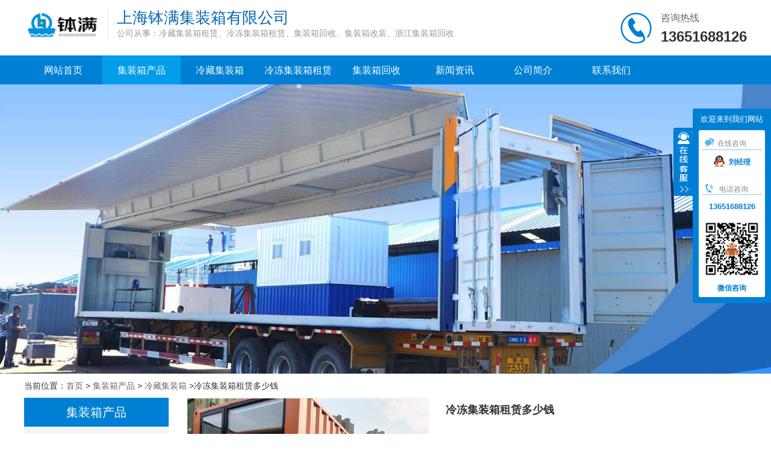

--- FILE ---
content_type: text/html; charset=UTF-8
request_url: http://www.wxhggc.com/product/lcjzx/6afb23e314a07865.html
body_size: 7303
content:
<!DOCTYPE html>
<html lang="zh-CN">
<head>
    <meta charset="UTF-8">
	<title>冷冻集装箱租赁多少钱-上海钵满集装箱</title>
	<meta name="keywords" content="冷冻集装箱租赁" />
	<meta name="description" content="冷冻集装箱租赁多少钱冷冻集装箱租赁的流行与发展离不开国家政策的支持与行业的努力。随着供给侧改革的深入，国家对装配式住宅推动为集装箱房屋的发展注入了新的动力。与此同时，从事集装箱设计建造的公司也在不断的提升自己，就拿小编所在的众盒集装箱公司来" />
    <meta http-equiv="Cache-Control" content="no-transform">
    <meta http-equiv="Cache-Control" content="no-siteapp">
    <meta name="renderer" content="webkit">
    <base href="/web/0/pc/" /><!--这个不要修改 -->
    <link rel="stylesheet" href="css/common.css"><!--全局样式 -->
    <script type="text/javascript">var initfunctions=[];</script>
    <meta name="baidu-site-verification" content="code-D2YtxrAmH5" /></head>
<body>
   <div class="headbox">
		<div class="head">
			<div class="logo"><img src="/upload/23/images/202108251021238714.png"></div>
			<div class="l_box">
				<div class="l_top">上海钵满集装箱有限公司</div>
				<div class="l_bot">公司从事：冷藏集装箱租赁、冷冻集装箱租赁、集装箱回收、集装箱改装、浙江集装箱回收</div>
			</div>
			<div class="r_box">
				<div class="iphone"><img src="image/iphone.png"></div>
				<div class="dhuabox">
					<div class="zxuntext">咨询热线</div>
					<div class="dhuatext">13651688126</div>
				</div>
			</div>
		</div>
   </div>
   <div class="navbox">
		<ul class="nav">
			<li class="navlist " >
				<a href="/" title="网站首页">网站首页</a>
			</li>
					<li class="navlist current">
				<a href="/product/" title="集装箱产品">集装箱产品</a>
				<ul class="twolist">
										<li>
						<a href="/product/lcjzx/" title="冷藏集装箱"><span>冷藏集装箱</span><i class="arrow"></i></a>
					</li>
										<li>
						<a href="/product/jzxhdf/" title="集装箱改装活动房"><span>集装箱改装活动房</span><i class="arrow"></i></a>
					</li>
										<li>
						<a href="/product/ldjzxzl/" title="冷冻集装箱租赁"><span>冷冻集装箱租赁</span><i class="arrow"></i></a>
					</li>
										<li>
						<a href="/product/jzxhs/" title="集装箱回收"><span>集装箱回收</span><i class="arrow"></i></a>
					</li>
									</ul>
			</li>
									<li class="navlist">
				<a href="/product/lcjzx/" title="冷藏集装箱">冷藏集装箱</a>
			</li>
						<li class="navlist">
				<a href="/product/ldjzxzl/" title="冷冻集装箱租赁">冷冻集装箱租赁</a>
			</li>
						<li class="navlist">
				<a href="/product/jzxhs/" title="集装箱回收">集装箱回收</a>
			</li>
									
			
					<li class="navlist ">
				<a href="/news/" title="新闻资讯">新闻资讯</a>
				<ul class="twolist">
										<li>
						<a href="/news/jzxzs/" title="集装箱知识"><span>集装箱知识</span><i class="arrow"></i></a>
					</li>
									</ul>
			</li>
						
					<li class="navlist ">
				<a href="/about/company.html"  rel="nofollow" title="公司简介">公司简介</a>
			</li>
									<li class="navlist ">
				<a href="/about/contact.html" rel="nofollow" title="联系我们">联系我们</a>
			</li>
		</ul>
   </div>
  
   	   	   <div class="bannerbox">
			<ul class="banner" id="banner" style="position: relative; overflow: hidden;">
				<li>
					<img src="/upload/23/images/202108161753492758.jpg" alt="上海钵满集装箱有限公司产品中心" style="display: block; width: 1905px; height: 480px;">
				</li>
			</ul>
	   </div>
	         
      
   <!--BEGIN LAYOUTS-->
   <!-- BENGIN LAYOUTS -->
   <link rel="stylesheet" href="css/product.css?v=20210507">
   <div class="breadbox">
		当前位置：<a href="/" title="首页">首页</a> &gt; <a href="/product/" title="集装箱产品">集装箱产品</a> &gt; <a href="/product/lcjzx/" title="冷藏集装箱">冷藏集装箱</a> &gt;冷冻集装箱租赁多少钱   </div>
   <div class="boxcommon">
		<div class="com_leftbox">
			<div class="everybox">
				<div class="com_lefttitle"><h2>集装箱产品</h2></div>
				<ul class="productlist">
										<li>
						<a href="/product/lcjzx/" title="冷藏集装箱">冷藏集装箱<i></i></a>
					</li>
										<li>
						<a href="/product/jzxhdf/" title="集装箱改装活动房">集装箱改装活动房<i></i></a>
					</li>
										<li>
						<a href="/product/ldjzxzl/" title="冷冻集装箱租赁">冷冻集装箱租赁<i></i></a>
					</li>
										<li>
						<a href="/product/jzxhs/" title="集装箱回收">集装箱回收<i></i></a>
					</li>
									</ul>
			</div>
			<div class="everybox">
				<div class="left_rectitle"><h2>热门产品</h2></div>
				<ul class="left_recbox">
										<li>
						<a href="/product/jzxhs/a5b2c91b0522c230.html" title="台州集装箱改装厂家,改装集装箱费用">
							<img src="/upload/23/images/20210816/1629098282126490.jpg" alt="台州集装箱改装厂家,改装集装箱费用">
							<div class="recbox_txt">台州集装箱改装厂家,改装集装箱费用</div>
						</a>
					</li>
										<li>
						<a href="/product/jzxhdf/cb1b58f013316f31.html" title="六安集装箱改装多少钱,旧集装箱改造公司">
							<img src="/upload/23/images/20210816/1629098282911464.jpg" alt="六安集装箱改装多少钱,旧集装箱改造公司">
							<div class="recbox_txt">六安集装箱改装多少钱,旧集装箱改造公司</div>
						</a>
					</li>
										<li>
						<a href="/product/lcjzx/ad3640a621557016.html" title="泰州集装箱改装公司哪家好,改装集装箱费用">
							<img src="/upload/23/images/20210816/1629101148179701.jpg" alt="泰州集装箱改装公司哪家好,改装集装箱费用">
							<div class="recbox_txt">泰州集装箱改装公司哪家好,改装集装箱费用</div>
						</a>
					</li>
									</ul>
			</div>
		</div>
		<div class="com_rightbox">
			<div class="top_picbox">
				<div class="left_picbox">
					<div class="bigpic">
						<img src="/upload/23/images/20210816/1629098282126490.jpg" alt="冷冻集装箱租赁多少钱">
					</div>
				</div>
				<div class="right_pictext">
					<div class="info_title"><h1>冷冻集装箱租赁多少钱</h1></div>	
					<ul class="info_listtxt">
										</ul>	
					<!-- div class="liji_butn"><a href="">立即询价</a></div -->
				</div>
			</div>
			<div class="info_details">
				<div class="detail_title"><h3>产品详情</h3></div>	
				<div class="detail_cont">
					<p>冷冻集装箱租赁多少钱</p><p><a href="http://www.wxhggc.com">冷冻集装箱租赁</a>的流行与发展离不开国家政策的支持与行业的努力。随着供给侧改革的深入，国家对装配式住宅推动为集装箱房屋的发展注入了新的动力。与此同时，从事集装箱设计建造的公司也在不断的提升自己，就拿小编所在的众盒集装箱公司来说，为了提供更好的服务，从一开始的集装箱房屋设计业务到现在集设计、建造、运输一体化，在保证质量的前提下，使得集装箱房屋可以更加舒适、更加适合人的日常居住或商用功能的满足。</p>
<p>目前市场上冷冻集装箱租赁的商家还比较少，好多也都是从普通板房转变过来的，其付款制度什么的也基本都是老样子，需要缴纳全额保证金，而我们专做租赁 ，有关正确租赁及使其他各项事项都已确定上线。</p>
<p>冷冻集装箱租赁的优点</p>
<p>冷冻集装箱租赁业务是为集装箱运输行业提供服务的，对于班轮公司来说，租箱与自行采购集装箱比较，具有下列优点：</p>
<p>(1)避免巨额资金的即时投入</p>
<p>集装箱价格昂贵，一个20英尺箱出厂时价就要1800多美金。班轮公司如需开辟集装箱航线，船东自备箱往往要上千个，需要大量资金来采购集装箱，有了租箱公司，只付少许租金租箱就可以了。</p>
<p>(2)全球提箱，全球还箱的便利</p>
<p>班轮公司对箱体的需求是变化的，不平衡的，全球提还箱只有租箱公司可以做到，这大大地解决了班轮公司的调箱难题。</p>
<p>(3)集装箱需求地点的供应保障</p>
<p>任何一个班轮公司都不可能在其任何一个需求地点都有存箱，而租箱公司则可相对满足他们的要求，尽可能地保障集装箱的供应。</p>
<p>随着运输市场的不断变化以及集装箱技术的日趋完善，未来对于冷冻集装箱租赁的需求也将变得多样化、复杂化。目前来看，行业将呈现以下几大趋势：</p>
<p>1）智能化。住人集装箱房的信息化是影响现代物流的一个关键因素。目前住人集装箱房的信息化主要通过射频识别技术、微机电系统等传感技术、控制技术、通讯网络技术等相关信息技术，来实现全球环境下全供应链的信息实时与透明，以及全供应链下的住人集装箱房远程监测、跟进与管理。</p>
<p>2）多式联运。目前世界住人集装箱房运输仍以单一的运输模式为主，海陆空之间的衔接不够紧密。未来集装箱技术的不断进步会为各种运输途径相互衔接提供更为便利的条件。</p>
<p>3）环保化。在环保的政策的压力之下，中国的住人集装箱房产业正面临着向水性化涂装的转变。不过，我国当下使用水性涂料的住人集装箱房仅占全球总数的百分之三点五，成本冲击成为了住人集装箱房产业要面临的一大难题。</p>
<p style="text-align:center"><img src="/upload/23/images/20210816/1629098282230279.jpg" alt="冷冻集装箱租赁多少钱" title="冷冻集装箱租赁多少钱"></p>
<p>随着房屋建筑的发展，冷冻集装箱租赁凭借其绿色环保、安全舒适、价格实惠等优势，在建筑工地等户外项目中日渐风靡，它一般作为工人宿舍居多。而传统的住宅，只要有钱，可以修建无数层高。但是集装箱活动房不建议搭建的太高，2层是最好的。因为太高了还是存在一定安全风险的。所以在使用的过程中还是要注意的。据了解，现在大多数的人都是租赁集装箱房屋来使用，因为工程项目周期短等原因。</p>
<p>以上就是“冷冻集装箱租赁多少钱”的介绍就先说到这里了，想了解更多关于冷冻集装箱租赁多少钱的其它信息，欢迎来电咨询</p>				</div>	
				<div class="detail_b">
					<div class="pro_word">产品标签：冷冻集装箱租赁</div>
					<div class="share"></div>
				</div>
								<div class="up_page"><a href="/product/ad69d865ca4f8a65.html" title="冷藏集装箱的分类">上一个：冷藏集装箱的分类</a></div>
												<div class="next_page"><a href="/product/f4abc6edf1af7ca6.html" title="上海冷冻集装箱租赁特点">下一个：上海冷冻集装箱租赁特点</a></div>
							</div>
		</div>
   </div>
         <div class="boxcommon">
		<div class="hot_news">
			<div class="hot_newtitle"><i></i><h3>热门新闻</h3></div>
			<ul class="hot_newcont">
								<li>
					<a href="/news/jzxzs/4624ecd098224cc0.html" title="盐城集装箱改装厂家,集装箱改造价格">
						<div class="newtxt">盐城集装箱改装厂家,集装箱改造价格</div>
						<div class="newtime">2026-01-05 14:21:47</div>
					</a>
				</li>
								<li>
					<a href="/news/jzxzs/e95ca74235ebe6c5.html" title="宣城集装箱改装报价,集装箱改装流程">
						<div class="newtxt">宣城集装箱改装报价,集装箱改装流程</div>
						<div class="newtime">2026-01-05 14:13:41</div>
					</a>
				</li>
								<li>
					<a href="/news/jzxzs/e9fc2ebad8cacd1b.html" title="泰州集装箱改装公司哪家好,集装箱改造价格">
						<div class="newtxt">泰州集装箱改装公司哪家好,集装箱改造价格</div>
						<div class="newtime">2026-01-04 09:40:14</div>
					</a>
				</li>
								<li>
					<a href="/news/jzxzs/1e6983cd13d3202e.html" title="盐城集装箱改装公司电话,集装箱改造价格">
						<div class="newtxt">盐城集装箱改装公司电话,集装箱改造价格</div>
						<div class="newtime">2025-12-23 14:05:52</div>
					</a>
				</li>
							</ul>
		</div>
   </div>
      
<!-- END LAYOUTS -->
   <!--END LAYOUTS-->
   
      
   <div class="bgblack">
		<div class="boxcommon spacing">
			<ul class="botlist">
				<li>
					<div class="botlisttitle">关于我们</div>
					<div class="botlistext"><a href="/about/company.html" title="公司介绍" rel="nofollow">公司介绍</a></div>
					<div class="botlistext"><a href="/certificate/" title="公司荣誉" rel="nofollow">公司荣誉</a></div>
					<div class="botlistext"><a href="/about/map.html" title="网站地图">网站地图</a></div>
				</li>
								<li>
					<div class="botlisttitle">热销产品</div>
										<div class="botlistext"><a href="/product/jzxhs/a5b2c91b0522c230.html" title="台州集装箱改装厂家,改装集装箱费用">台州集装箱改装厂家,改装集装箱费用</a></div>
										<div class="botlistext"><a href="/product/jzxhdf/cb1b58f013316f31.html" title="六安集装箱改装多少钱,旧集装箱改造公司">六安集装箱改装多少钱,旧集装箱改造公司</a></div>
										<div class="botlistext"><a href="/product/lcjzx/ad3640a621557016.html" title="泰州集装箱改装公司哪家好,改装集装箱费用">泰州集装箱改装公司哪家好,改装集装箱费用</a></div>
										<div class="botlistext"><a href="/product/jzxhs/2d0cba4107d99c92.html" title="淮安集装箱改装报价,集装箱改造价格">淮安集装箱改装报价,集装箱改造价格</a></div>
									</li>
											</ul>
			<div class="b_rightbox">
				<div class="b_dianhua"><i class="dianhua"></i>电话：13651688126</div>
				<div class="b_youjian"><i class="youjian"></i>邮箱：2281115717@qq.com</div>
				<div class="b_dizhi"><i class="dizhi"></i>地址：上海市宝山区金勺路320号</div>
			</div>
			<div class="ewmbox">
				<img src="/upload/23/images/202108121438541641.jpg">
				<div class="ewmtext">扫码关注</div>
			</div>
		</div>
   </div>
   <div class="footer">
		<span class="l_foot">热门产品：<a href="http://www.wxhggc.com/" title="冷藏集装箱租赁">冷藏集装箱租赁</a><a href="http://www.wxhggc.com/" title="冷冻集装箱租赁">冷冻集装箱租赁</a><a href="http://www.wxhggc.com/" title="集装箱改装">集装箱改装</a><a href="http://www.wxhggc.com/" title="浙江集装箱回收">浙江集装箱回收</a><a href="http://www.wxhggc.com/" title="冷藏集装箱租赁价格">冷藏集装箱租赁价格</a><a href="http://www.wxhggc.com/" title="冷冻集装箱厂家">冷冻集装箱厂家</a><a href="http://www.wxhggc.com/" title="集装箱房回收">集装箱房回收</a><a href="http://www.wxhggc.com/" title="集装箱改造公司">集装箱改造公司</a><br />技术支持：黄页88网<a href="http://m.wxhggc.com/product/lcjzx/6afb23e314a07865.html">移动版</a></span>
   </div>
	<!--kefu-->
	<div id=floatTools class=float>
	  <div class=floatL>
	  	<a style="display: none" id=aFloatTools_Show class=btnOpen title=查看在线客服 onclick="javascript:$('#divFloatToolsView').animate({width: 'show', opacity: 'show'}, 'normal',function(){ $('#divFloatToolsView').show();kf_setCookie('RightFloatShown', 0, '', '/', 'www.istudy.com.cn'); });$('#aFloatTools_Show').attr('style','display:none');$('#aFloatTools_Hide').attr('style','display:block');" href="javascript:void(0);">展开</a> <a id=aFloatTools_Hide class=btnCtn title=关闭在线客服 onclick="javascript:$('#divFloatToolsView').animate({width: 'hide', opacity: 'hide'}, 'normal',function(){ $('#divFloatToolsView').hide();kf_setCookie('RightFloatShown', 1, '', '/', 'www.istudy.com.cn'); });$('#aFloatTools_Show').attr('style','display:block');$('#aFloatTools_Hide').attr('style','display:none');" href="javascript:void(0);">收缩</a>
	  	</div>
	  <div id=divFloatToolsView class=floatR>
	    <div class=cn>
	      <ul class="hying">
	        <li class=top><p class=titZx>欢迎来到我们网站</p></li>
			<ul class="consultation">
						  			<li class="online"><i class="iconkf on-line"></i>在线咨询</li>
										<li class="txqq"><a target="_blank" rel="nofollow" href="//wpa.qq.com/msgrd?v=3&uin=2281115717&site=huangye88.com&menu=yes"><i class="iconkf on-qq"></i>刘经理</a></li>
																								<li class="online"><i class="iconkf on-iphone"></i>电话咨询</li>
					<li class="iphone-number">13651688126</li>
														<li class="wxsm">
					<div class="ewmimg"><img src="/upload/23/images/202108121438541641.jpg"></div>
										<div class="ewmtext">微信咨询</div>
				</li>
		  	</ul>
	      </ul>
	    </div>
	  </div>
	</div>
	<!--kefu end-->

	<!--popwin start-->
    <link rel="stylesheet" href="css/popwin.css">
	<div class="popwin" id="popwin">
		<div class="container">
			<div class="header-cont">
				<div style="margin-bottom: 4px;overflow: hidden;"><p class="company-name">上海钵满集装箱有限公司</p><span>欢迎您！</span></div>
				<p class="phone-txt">联系电话：13651688126</p>
				<div class="nb-fd-close" id="popwinclose"><img src="image/close.png" alt="X"></div>
			</div>
			<div class="bottom-bg">
				<div class="bottom-content">
				<form>
					<textarea placeholder="您需要什么产品?  在此告诉我们" type="text" class="input-box input-box-textarea" name="popwincontent"/></textarea>
					<input placeholder="您的联系电话" type="text" class="input-box" maxlength="11" name="popwinmobile" onkeyup='this.value=this.value.replace(/\D/gi,"")' value=""/>
					<input placeholder="您的姓名" type="text" class="input-box input-box-name" name="popwincontact" />
					<ul class="input-radio">
						<li class="tab active" data-index="0" id="male"><i></i>先生</li>
						<li class="tab" data-index="1" id="female"><i></i>女士</li>
					</ul>
					<input type="hidden" name="popwingender" value="先生" />
					<input type="text" class="input-box input-box-name" name="popwinspam" placeholder="输入验证码"><img  src="/leaveword/antispam.html" onclick="this.setAttribute('src','/leaveword/antispam.html?'+Math.random())" style="
					    height: 38px;
					    border: 2px solid #e1ecfa;
					    margin-left: 4px;
					    border-radius: 3px;">
					<input value="提交需求" type="button" class="input-box input-button" id="popwinsubmit" style="margin-bottom: 0;"/>
				</form>
				</div>
			</div>
		</div>
	</div>
	<script type="text/javascript">
	initfunctions.push(function(){
		if (!$.cookie('popwinstatus')){
			setInterval(function(){
				$("#popwin").show();
			},20000);
		}
		$('#popwinclose').click(function(){
			$("#popwin").hide();
			$.cookie('popwinstatus', 1);
		});
		$('#male').click(function(){
			$('input[name=popwingender]').val('先生');
			$('#male').addClass('active');
			$('#female').removeClass('active');
		});
		$('#female').click(function(){
			$('input[name=popwingender]').val('女士');
			$('#female').addClass('active');
			$('#male').removeClass('active');
		});
		$('#popwinsubmit').on('click', function(){
			contact = $('input[name=popwincontact]').val();
			mobile = $('input[name=popwinmobile]').val();
			content = $('textarea[name=popwincontent]').val();
			spam = $('input[name=popwinspam]').val();
			form = $(this).parents('form');
			
			if (!/^[0-9-]+$/.test(mobile)){
				alert('电话号码格式不正确');
				return false;
			}
			if (contact==''){
				alert('姓名不能为空');
				return false;
			}
			contact = contact +' '+ $('input[name=popwingender]').val();
			if (content==''){
				alert('内容不能为空');
				return false;
			}
			$.ajax({
				url:'/leaveword/save.html',
				method:'post',
				data:{
					contact:contact,
					mobile:mobile,
					content:content,
					spam:spam,
				},
				success:function(data){
					if (data == 'true'){
						form.html('留言提交成功，请关注您的手机。');
					}
				}
			});
			return false;
		});
	});
	</script>
	<!--popwin end-->

    <script src="/assets/jquery/3.4.1/jquery-3.4.1.min.js"></script>
    <script src="/assets/jquery.cookie.js"></script>
	<script src="js/common.js"></script>
	<script src="js/kefu.js"></script>
	<script src="/assets/slider/slide.js"></script>
	<script type="text/javascript">
	initfunctions.push(function(){
			});
	</script>
	<script type="text/javascript">for (f in initfunctions){ initfunctions[f](); }</script>
	<script>
var _hmt = _hmt || [];
(function() {
  var hm = document.createElement("script");
  hm.src = "https://hm.baidu.com/hm.js?9cb09fcd8465892e4c54d1384618cb9b";
  var s = document.getElementsByTagName("script")[0]; 
  s.parentNode.insertBefore(hm, s);
})();
</script>
</body>
</html>
